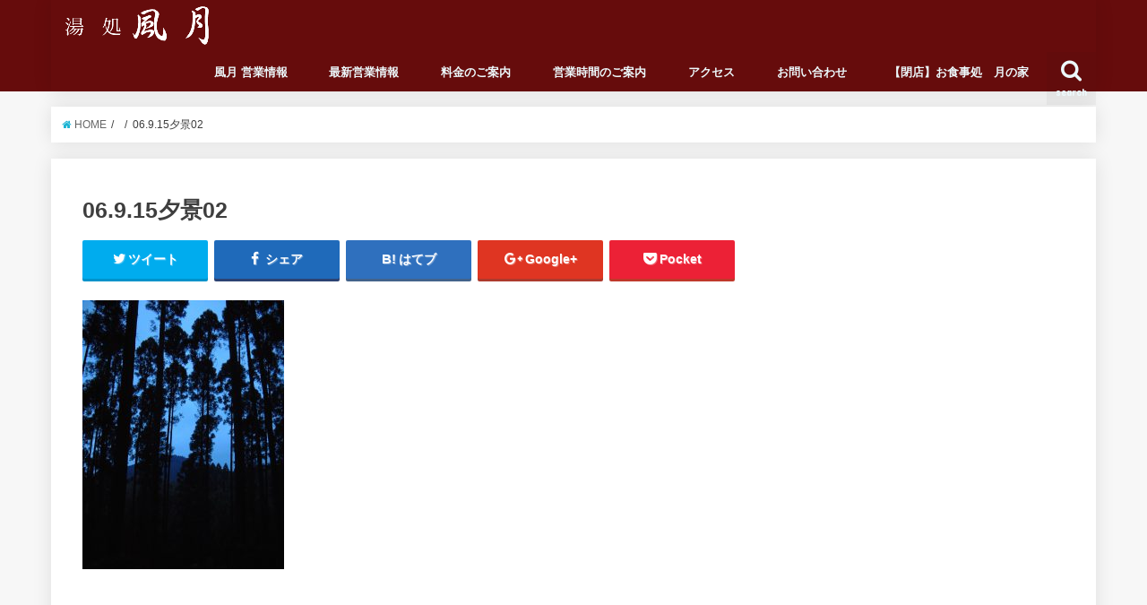

--- FILE ---
content_type: text/html; charset=UTF-8
request_url: https://fu-getu.com/06-9-15%E5%A4%95%E6%99%AF02/
body_size: 9272
content:
<!doctype html>
<!--[if lt IE 7]><html lang="ja"
	prefix="og: https://ogp.me/ns#"  class="no-js lt-ie9 lt-ie8 lt-ie7"><![endif]-->
<!--[if (IE 7)&!(IEMobile)]><html lang="ja"
	prefix="og: https://ogp.me/ns#"  class="no-js lt-ie9 lt-ie8"><![endif]-->
<!--[if (IE 8)&!(IEMobile)]><html lang="ja"
	prefix="og: https://ogp.me/ns#"  class="no-js lt-ie9"><![endif]-->
<!--[if gt IE 8]><!--> <html lang="ja"
	prefix="og: https://ogp.me/ns#"  class="no-js"><!--<![endif]-->

<head>
<meta charset="utf-8">
<meta http-equiv="X-UA-Compatible" content="IE=edge">
<title>  06.9.15夕景02 | 湯処 風月　平山温泉</title>
<meta name="HandheldFriendly" content="True">
<meta name="MobileOptimized" content="320">
<meta name="viewport" content="width=device-width, initial-scale=1"/>


<link rel="pingback" href="https://fu-getu.com/xmlrpc.php">

<!--[if IE]>
<![endif]-->
<!--[if lt IE 9]>
<script src="//html5shiv.googlecode.com/svn/trunk/html5.js"></script>
<script src="//css3-mediaqueries-js.googlecode.com/svn/trunk/css3-mediaqueries.js"></script>
<![endif]-->



<meta name='robots' content='max-image-preview:large' />
<link rel='dns-prefetch' href='//ajax.googleapis.com' />
<link rel='dns-prefetch' href='//fonts.googleapis.com' />
<link rel='dns-prefetch' href='//maxcdn.bootstrapcdn.com' />
<link rel='dns-prefetch' href='//s.w.org' />
<link rel="alternate" type="application/rss+xml" title="湯処 風月　平山温泉 &raquo; フィード" href="https://fu-getu.com/feed/" />
<link rel="alternate" type="application/rss+xml" title="湯処 風月　平山温泉 &raquo; コメントフィード" href="https://fu-getu.com/comments/feed/" />
<link rel="alternate" type="application/rss+xml" title="湯処 風月　平山温泉 &raquo; 06.9.15夕景02 のコメントのフィード" href="https://fu-getu.com/feed/?attachment_id=44" />
		<script type="text/javascript">
			window._wpemojiSettings = {"baseUrl":"https:\/\/s.w.org\/images\/core\/emoji\/13.0.1\/72x72\/","ext":".png","svgUrl":"https:\/\/s.w.org\/images\/core\/emoji\/13.0.1\/svg\/","svgExt":".svg","source":{"concatemoji":"https:\/\/fu-getu.com\/wp-includes\/js\/wp-emoji-release.min.js"}};
			!function(e,a,t){var n,r,o,i=a.createElement("canvas"),p=i.getContext&&i.getContext("2d");function s(e,t){var a=String.fromCharCode;p.clearRect(0,0,i.width,i.height),p.fillText(a.apply(this,e),0,0);e=i.toDataURL();return p.clearRect(0,0,i.width,i.height),p.fillText(a.apply(this,t),0,0),e===i.toDataURL()}function c(e){var t=a.createElement("script");t.src=e,t.defer=t.type="text/javascript",a.getElementsByTagName("head")[0].appendChild(t)}for(o=Array("flag","emoji"),t.supports={everything:!0,everythingExceptFlag:!0},r=0;r<o.length;r++)t.supports[o[r]]=function(e){if(!p||!p.fillText)return!1;switch(p.textBaseline="top",p.font="600 32px Arial",e){case"flag":return s([127987,65039,8205,9895,65039],[127987,65039,8203,9895,65039])?!1:!s([55356,56826,55356,56819],[55356,56826,8203,55356,56819])&&!s([55356,57332,56128,56423,56128,56418,56128,56421,56128,56430,56128,56423,56128,56447],[55356,57332,8203,56128,56423,8203,56128,56418,8203,56128,56421,8203,56128,56430,8203,56128,56423,8203,56128,56447]);case"emoji":return!s([55357,56424,8205,55356,57212],[55357,56424,8203,55356,57212])}return!1}(o[r]),t.supports.everything=t.supports.everything&&t.supports[o[r]],"flag"!==o[r]&&(t.supports.everythingExceptFlag=t.supports.everythingExceptFlag&&t.supports[o[r]]);t.supports.everythingExceptFlag=t.supports.everythingExceptFlag&&!t.supports.flag,t.DOMReady=!1,t.readyCallback=function(){t.DOMReady=!0},t.supports.everything||(n=function(){t.readyCallback()},a.addEventListener?(a.addEventListener("DOMContentLoaded",n,!1),e.addEventListener("load",n,!1)):(e.attachEvent("onload",n),a.attachEvent("onreadystatechange",function(){"complete"===a.readyState&&t.readyCallback()})),(n=t.source||{}).concatemoji?c(n.concatemoji):n.wpemoji&&n.twemoji&&(c(n.twemoji),c(n.wpemoji)))}(window,document,window._wpemojiSettings);
		</script>
		<style type="text/css">
img.wp-smiley,
img.emoji {
	display: inline !important;
	border: none !important;
	box-shadow: none !important;
	height: 1em !important;
	width: 1em !important;
	margin: 0 .07em !important;
	vertical-align: -0.1em !important;
	background: none !important;
	padding: 0 !important;
}
</style>
	<link rel='stylesheet' id='wp-block-library-css'  href='https://c0.wp.com/c/5.7.14/wp-includes/css/dist/block-library/style.min.css' type='text/css' media='all' />
<style id='wp-block-library-inline-css' type='text/css'>
.has-text-align-justify{text-align:justify;}
</style>
<link rel='stylesheet' id='parent-style-css'  href='https://fu-getu.com/wp-content/themes/jstork/style.css' type='text/css' media='all' />
<link rel='stylesheet' id='child-style-css'  href='https://fu-getu.com/wp-content/themes/jstork-child/style.css' type='text/css' media='all' />
<link rel='stylesheet' id='style-css'  href='https://fu-getu.com/wp-content/themes/jstork/style.css' type='text/css' media='all' />
<link rel='stylesheet' id='slick-css'  href='https://fu-getu.com/wp-content/themes/jstork/library/css/slick.css' type='text/css' media='all' />
<link rel='stylesheet' id='shortcode-css'  href='https://fu-getu.com/wp-content/themes/jstork/library/css/shortcode.css' type='text/css' media='all' />
<link rel='stylesheet' id='gf_Concert-css'  href='//fonts.googleapis.com/css?family=Concert+One' type='text/css' media='all' />
<link rel='stylesheet' id='gf_Lato-css'  href='//fonts.googleapis.com/css?family=Lato' type='text/css' media='all' />
<link rel='stylesheet' id='fontawesome-css'  href='//maxcdn.bootstrapcdn.com/font-awesome/4.6.0/css/font-awesome.min.css' type='text/css' media='all' />
<link rel='stylesheet' id='remodal-css'  href='https://fu-getu.com/wp-content/themes/jstork/library/css/remodal.css' type='text/css' media='all' />
<link rel='stylesheet' id='jetpack_css-css'  href='https://c0.wp.com/p/jetpack/8.2.6/css/jetpack.css' type='text/css' media='all' />
<script type='text/javascript' src='//ajax.googleapis.com/ajax/libs/jquery/1.12.4/jquery.min.js' id='jquery-js'></script>
<link rel="https://api.w.org/" href="https://fu-getu.com/wp-json/" /><link rel="alternate" type="application/json" href="https://fu-getu.com/wp-json/wp/v2/media/44" /><link rel="EditURI" type="application/rsd+xml" title="RSD" href="https://fu-getu.com/xmlrpc.php?rsd" />
<link rel="wlwmanifest" type="application/wlwmanifest+xml" href="https://fu-getu.com/wp-includes/wlwmanifest.xml" /> 

<link rel='shortlink' href='https://fu-getu.com/?p=44' />
<link rel="alternate" type="application/json+oembed" href="https://fu-getu.com/wp-json/oembed/1.0/embed?url=https%3A%2F%2Ffu-getu.com%2F06-9-15%25e5%25a4%2595%25e6%2599%25af02%2F" />
<link rel="alternate" type="text/xml+oembed" href="https://fu-getu.com/wp-json/oembed/1.0/embed?url=https%3A%2F%2Ffu-getu.com%2F06-9-15%25e5%25a4%2595%25e6%2599%25af02%2F&#038;format=xml" />

<link rel='dns-prefetch' href='//c0.wp.com'/>
<style type='text/css'>img#wpstats{display:none}</style><style type="text/css">
body{color: #3E3E3E;}
a,#breadcrumb li a i{color: #1BB4D3;}
a:hover{color: #E69B9B;}
.article-footer .post-categories li a,.article-footer .tags a{  background: #1BB4D3;  border:1px solid #1BB4D3;}
.article-footer .tags a{color:#1BB4D3; background: none;}
.article-footer .post-categories li a:hover,.article-footer .tags a:hover{ background:#E69B9B;  border-color:#E69B9B;}
input[type="text"],input[type="password"],input[type="datetime"],input[type="datetime-local"],input[type="date"],input[type="month"],input[type="time"],input[type="week"],input[type="number"],input[type="email"],input[type="url"],input[type="search"],input[type="tel"],input[type="color"],select,textarea,.field { background-color: #ffffff;}
/*ヘッダー*/
.header{color: #ffffff;}
.header.bg,.header #inner-header,.menu-sp{background: #660c0c;}
#logo a{color: #eeee22;}
#g_nav .nav li a,.nav_btn,.menu-sp a,.menu-sp a,.menu-sp > ul:after{color: #edf9fc;}
#logo a:hover,#g_nav .nav li a:hover,.nav_btn:hover{color:#eeeeee;}
@media only screen and (min-width: 768px) {
.nav > li > a:after{background: #eeeeee;}
.nav ul {background: #666666;}
#g_nav .nav li ul.sub-menu li a{color: #f7f7f7;}
}
@media only screen and (max-width: 1165px) {
.site_description{
background: #660c0c;
color: #ffffff;
}
}
/*メインエリア*/
#inner-content{background: #ffffff}
.top-post-list .post-list:before{background: #1BB4D3;}
.widget li a:after{color: #1BB4D3;}
/* 投稿ページ見出し */
.entry-content h2,.widgettitle{background: #af9728; color: #ffffff;}
.entry-content h3{border-color: #af9728;}
.h_boader .entry-content h2{border-color: #af9728; color: #3E3E3E;}
.h_balloon .entry-content h2:after{border-top-color: #af9728;}
/* リスト要素 */
.entry-content ul li:before{ background: #af9728;}
.entry-content ol li:before{ background: #af9728;}
/* カテゴリーラベル */
.post-list-card .post-list .eyecatch .cat-name,.top-post-list .post-list .eyecatch .cat-name,.byline .cat-name,.single .authorbox .author-newpost li .cat-name,.related-box li .cat-name,.carouselwrap .cat-name,.eyecatch .cat-name{background: #fcee21; color:  #444444;}
/* ランキングバッジ */
ul.wpp-list li a:before{background: #af9728; color: #ffffff;}
/* アーカイブのボタン */
.readmore a{border:1px solid #1BB4D3;color:#1BB4D3;}
.readmore a:hover{background:#1BB4D3;color:#fff;}
/* ボタンの色 */
.btn-wrap a{background: #1BB4D3;border: 1px solid #1BB4D3;}
.btn-wrap a:hover{background: #E69B9B;border-color: #E69B9B;}
.btn-wrap.simple a{border:1px solid #1BB4D3;color:#1BB4D3;}
.btn-wrap.simple a:hover{background:#1BB4D3;}
/* コメント */
.blue-btn, .comment-reply-link, #submit { background-color: #1BB4D3; }
.blue-btn:hover, .comment-reply-link:hover, #submit:hover, .blue-btn:focus, .comment-reply-link:focus, #submit:focus {background-color: #E69B9B; }
/* サイドバー */
#sidebar1{color: #444444;}
.widget a{text-decoration:none; color:#666666;}
.widget a:hover{color:#999999;}
/*フッター*/
#footer-top.bg,#footer-top .inner,.cta-inner{background-color: #666666; color: #CACACA;}
.footer a,#footer-top a{color: #f7f7f7;}
#footer-top .widgettitle{color: #CACACA;}
.footer.bg,.footer .inner {background-color: #666666;color: #CACACA;}
.footer-links li a:before{ color: #660c0c;}
/* ページネーション */
.pagination a, .pagination span,.page-links a{border-color: #1BB4D3; color: #1BB4D3;}
.pagination .current,.pagination .current:hover,.page-links ul > li > span{background-color: #1BB4D3; border-color: #1BB4D3;}
.pagination a:hover, .pagination a:focus,.page-links a:hover, .page-links a:focus{background-color: #1BB4D3; color: #fff;}
</style>
<link rel="icon" href="https://fu-getu.com/wp-content/uploads/2021/05/favicon03-150x150.jpg" sizes="32x32" />
<link rel="icon" href="https://fu-getu.com/wp-content/uploads/2021/05/favicon03.jpg" sizes="192x192" />
<link rel="apple-touch-icon" href="https://fu-getu.com/wp-content/uploads/2021/05/favicon03.jpg" />
<meta name="msapplication-TileImage" content="https://fu-getu.com/wp-content/uploads/2021/05/favicon03.jpg" />
		<style type="text/css" id="wp-custom-css">
			#custom_header .wrap {
    padding-top: 10%;
    padding-bottom: 10%;
}

@media only screen and (min-width: 768px) {
 #inner-content,
 #breadcrumb,
 #inner-header,
 #footer-top .inner,
 .footer .inner,
 #custom_header{
 -webkit-box-shadow: 0 0 20px rgba(0, 0, 0, 0.1);
 -moz-box-shadow: 0 0 20px rgba(0, 0, 0, 0.1);
 box-shadow: 0 0 20px rgba(0, 0, 0, 0.1);
 }
}

.entry-content h2 {
	clear: both;
	font-size: 18px;	/*文字サイズ*/
	margin-bottom: 20px;	/*見出しの下にとるスペース*/
	padding: 20px 20px;		/*上下、左右への余白*/
	background: #534e40 url(../images/bg2.png) no-repeat right top;	/*背景色（グラデーションが使えない古いブラウザ向け）と、背景画像の読み込み*/
	background: url(https://fu-getu.com/wp-content/uploads/2021/05/bg2.png) no-repeat right top, linear-gradient(#6b6452, #c49e1f);	/*背景画像の読み込みとグラデーション*/
	color: #fff;	/*文字色*/
	border-radius: 10px 10px 0px 0px;	/*角丸のサイズ。左上、右上、右下、左下の順番。*/
	text-shadow: 1px 1px 1px rgba(0,0,0,0.3);	/*テキストの影。右に、下に、広げる幅。0,0,0は黒で0.3は透明度30%の事。*/
}
/*テーブルの横スクロールのためのCSSはここから*/
 table{ 
    width:100%;
}
.scroll{
    overflow: auto;
    white-space:nowrap;
}
.scroll::-webkit-scrollbar{
    height: 15px;
}
.scroll::-webkit-scrollbar-track{
    background: #f1f1f1;
}
.scroll::-webkit-scrollbar-thumb{
    background: #bbb;
}
 /*テーブルの横スクロールのためのCSSはここまで*/		</style>
		</head>

<body class="attachment attachment-template-default single single-attachment postid-44 attachmentid-44 attachment-jpeg">
<div id="container" class="  date_off">

<header class="header animated fadeIn bg headerleft" role="banner">
<div id="inner-header" class="wrap cf">
<div id="logo" class="gf ">
<p class="h1 img"><a href="https://fu-getu.com"><img src="https://fu-getu.com/wp-content/uploads/2021/05/logo_white.png" alt="湯処 風月　平山温泉"></a></p>
</div>

<nav id="g_nav" role="navigation">
<a href="#searchbox" data-remodal-target="searchbox" class="nav_btn search_btn"><span class="text gf">search</span></a>

<ul id="menu-%e3%83%88%e3%83%83%e3%83%97%e3%83%a1%e3%83%8b%e3%83%a5%e3%83%bc" class="nav top-nav cf"><li id="menu-item-888" class="menu-item menu-item-type-taxonomy menu-item-object-category menu-item-has-children menu-item-888"><a href="https://fu-getu.com/category/fugetsu_info/">風月 営業情報<span class="gf"></span></a>
<ul class="sub-menu">
	<li id="menu-item-1177" class="menu-item menu-item-type-taxonomy menu-item-object-category menu-item-1177"><a href="https://fu-getu.com/category/fugetsu_info/">営業情報 一覧<span class="gf"></span></a></li>
	<li id="menu-item-1282" class="menu-item menu-item-type-post_type menu-item-object-post menu-item-1282"><a href="https://fu-getu.com/1004/">設備・設置備品のご案内<span class="gf"></span></a></li>
	<li id="menu-item-908" class="menu-item menu-item-type-post_type menu-item-object-post menu-item-908"><a href="https://fu-getu.com/867/">適応症、成分表<span class="gf"></span></a></li>
	<li id="menu-item-907" class="menu-item menu-item-type-post_type menu-item-object-post menu-item-907"><a href="https://fu-getu.com/871/">猫番頭さんたち<span class="gf"></span></a></li>
</ul>
</li>
<li id="menu-item-904" class="menu-item menu-item-type-post_type menu-item-object-post menu-item-904"><a href="https://fu-getu.com/883/">最新営業情報<span class="gf"></span></a></li>
<li id="menu-item-902" class="menu-item menu-item-type-post_type menu-item-object-post menu-item-902"><a href="https://fu-getu.com/816/">料金のご案内<span class="gf"></span></a></li>
<li id="menu-item-1166" class="menu-item menu-item-type-post_type menu-item-object-post menu-item-1166"><a href="https://fu-getu.com/1162/">営業時間のご案内<span class="gf"></span></a></li>
<li id="menu-item-901" class="menu-item menu-item-type-post_type menu-item-object-post menu-item-901"><a href="https://fu-getu.com/818/">アクセス<span class="gf"></span></a></li>
<li id="menu-item-903" class="menu-item menu-item-type-post_type menu-item-object-post menu-item-903"><a href="https://fu-getu.com/814/">お問い合わせ<span class="gf"></span></a></li>
<li id="menu-item-970" class="menu-item menu-item-type-post_type menu-item-object-post menu-item-970"><a href="https://fu-getu.com/820/">【閉店】お食事処　月の家<span class="gf"></span></a></li>
</ul></nav>

<a href="#spnavi" data-remodal-target="spnavi" class="nav_btn"><span class="text gf">menu</span></a>


</div>
</header>


<div class="remodal" data-remodal-id="spnavi" data-remodal-options="hashTracking:false">
<button data-remodal-action="close" class="remodal-close"><span class="text gf">CLOSE</span></button>
<ul id="menu-%e3%83%88%e3%83%83%e3%83%97%e3%83%a1%e3%83%8b%e3%83%a5%e3%83%bc-1" class="sp_g_nav nav top-nav cf"><li class="menu-item menu-item-type-taxonomy menu-item-object-category menu-item-has-children menu-item-888"><a href="https://fu-getu.com/category/fugetsu_info/">風月 営業情報<span class="gf"></span></a>
<ul class="sub-menu">
	<li class="menu-item menu-item-type-taxonomy menu-item-object-category menu-item-1177"><a href="https://fu-getu.com/category/fugetsu_info/">営業情報 一覧<span class="gf"></span></a></li>
	<li class="menu-item menu-item-type-post_type menu-item-object-post menu-item-1282"><a href="https://fu-getu.com/1004/">設備・設置備品のご案内<span class="gf"></span></a></li>
	<li class="menu-item menu-item-type-post_type menu-item-object-post menu-item-908"><a href="https://fu-getu.com/867/">適応症、成分表<span class="gf"></span></a></li>
	<li class="menu-item menu-item-type-post_type menu-item-object-post menu-item-907"><a href="https://fu-getu.com/871/">猫番頭さんたち<span class="gf"></span></a></li>
</ul>
</li>
<li class="menu-item menu-item-type-post_type menu-item-object-post menu-item-904"><a href="https://fu-getu.com/883/">最新営業情報<span class="gf"></span></a></li>
<li class="menu-item menu-item-type-post_type menu-item-object-post menu-item-902"><a href="https://fu-getu.com/816/">料金のご案内<span class="gf"></span></a></li>
<li class="menu-item menu-item-type-post_type menu-item-object-post menu-item-1166"><a href="https://fu-getu.com/1162/">営業時間のご案内<span class="gf"></span></a></li>
<li class="menu-item menu-item-type-post_type menu-item-object-post menu-item-901"><a href="https://fu-getu.com/818/">アクセス<span class="gf"></span></a></li>
<li class="menu-item menu-item-type-post_type menu-item-object-post menu-item-903"><a href="https://fu-getu.com/814/">お問い合わせ<span class="gf"></span></a></li>
<li class="menu-item menu-item-type-post_type menu-item-object-post menu-item-970"><a href="https://fu-getu.com/820/">【閉店】お食事処　月の家<span class="gf"></span></a></li>
</ul><button data-remodal-action="close" class="remodal-close"><span class="text gf">CLOSE</span></button>
</div>



<div class="remodal searchbox" data-remodal-id="searchbox" data-remodal-options="hashTracking:false">
<div class="search cf"><dl><dt>キーワードで記事を検索</dt><dd><form role="search" method="get" id="searchform" class="searchform cf" action="https://fu-getu.com/" >
		<input type="search" placeholder="検索する" value="" name="s" id="s" />
		<button type="submit" id="searchsubmit" ><i class="fa fa-search"></i></button>
		</form></dd></dl></div>
<button data-remodal-action="close" class="remodal-close"><span class="text gf">CLOSE</span></button>
</div>









<div id="breadcrumb" class="breadcrumb inner wrap cf"><ul><li itemscope itemtype="//data-vocabulary.org/Breadcrumb"><a href="https://fu-getu.com/" itemprop="url"><i class="fa fa-home"></i><span itemprop="title"> HOME</span></a></li><li itemscope itemtype="//data-vocabulary.org/Breadcrumb"><a href="" itemprop="url"><span itemprop="title"></span></a></li><li>06.9.15夕景02</li></ul></div>
<div id="content">
<div id="inner-content" class="wrap cf">

<main id="main" class="m-all t-all d-5of7 cf" role="main">
<article id="post-44" class="post-44 attachment type-attachment status-inherit hentry article cf" role="article">
<header class="article-header entry-header">
<p class="byline entry-meta vcard cf">

<span class="writer name author"><span class="fn">風月スタッフｍ</span></span>
</p>

<h1 class="entry-title single-title" itemprop="headline" rel="bookmark">06.9.15夕景02</h1>

<div class="share short">
<div class="sns">
<ul class="clearfix">

<li class="twitter"> 
<a target="blank" href="http://twitter.com/intent/tweet?url=https%3A%2F%2Ffu-getu.com%2F06-9-15%25e5%25a4%2595%25e6%2599%25af02%2F&text=06.9.15%E5%A4%95%E6%99%AF02&tw_p=tweetbutton" onclick="window.open(this.href, 'tweetwindow', 'width=550, height=450,personalbar=0,toolbar=0,scrollbars=1,resizable=1'); return false;"><i class="fa fa-twitter"></i><span class="text">ツイート</span><span class="count"></span></a>
</li>

<li class="facebook">
<a href="http://www.facebook.com/sharer.php?src=bm&u=https%3A%2F%2Ffu-getu.com%2F06-9-15%25e5%25a4%2595%25e6%2599%25af02%2F&t=06.9.15%E5%A4%95%E6%99%AF02" onclick="javascript:window.open(this.href, '', 'menubar=no,toolbar=no,resizable=yes,scrollbars=yes,height=300,width=600');return false;"><i class="fa fa-facebook"></i>
<span class="text">シェア</span><span class="count"></span></a>
</li>

<li class="hatebu">       
<a href="http://b.hatena.ne.jp/add?mode=confirm&url=https://fu-getu.com/06-9-15%e5%a4%95%e6%99%af02/&title=06.9.15%E5%A4%95%E6%99%AF02" onclick="window.open(this.href, 'HBwindow', 'width=600, height=400, menubar=no, toolbar=no, scrollbars=yes'); return false;" target="_blank"><span class="text">はてブ</span><span class="count"></span></a>
</li>

<li class="googleplus">
<a href="https://plusone.google.com/_/+1/confirm?hl=ja&url=https://fu-getu.com/06-9-15%e5%a4%95%e6%99%af02/" onclick="window.open(this.href, 'window', 'width=550, height=450,personalbar=0,toolbar=0,scrollbars=1,resizable=1'); return false;" rel="tooltip" data-toggle="tooltip" data-placement="top" title="GooglePlusで共有"><i class="fa fa-google-plus"></i><span class="text">Google+</span><span class="count"></span></a>
</li>

<li class="pocket">
<a href="http://getpocket.com/edit?url=https://fu-getu.com/06-9-15%e5%a4%95%e6%99%af02/&title=06.9.15夕景02" onclick="window.open(this.href, 'FBwindow', 'width=550, height=350, menubar=no, toolbar=no, scrollbars=yes'); return false;"><i class="fa fa-get-pocket"></i><span class="text">Pocket</span><span class="count"></span></a></li>

</ul>
</div> 
</div></header>



<section class="entry-content cf">


<p class="attachment"><a href='https://fu-getu.com/wp-content/uploads/2019/09/06.9.15夕景02.jpg'><img width="225" height="300" src="https://fu-getu.com/wp-content/uploads/2019/09/06.9.15夕景02-225x300.jpg" class="attachment-medium size-medium" alt="" loading="lazy" srcset="https://fu-getu.com/wp-content/uploads/2019/09/06.9.15夕景02-225x300.jpg 225w, https://fu-getu.com/wp-content/uploads/2019/09/06.9.15夕景02-768x1024.jpg 768w, https://fu-getu.com/wp-content/uploads/2019/09/06.9.15夕景02.jpg 1800w" sizes="(max-width: 225px) 100vw, 225px" /></a></p>

<div class="add">
<div id="text-20" class="widget widget_text">			<div class="textwidget"><p>&nbsp;</p>
<hr />
<p><script type="text/javascript">rakuten_design="slide";rakuten_affiliateId="0055abbd.3e0bbcd5.132261e1.0e9bf46b";rakuten_items="ctsmatch";rakuten_genreId="0";rakuten_size="600x200";rakuten_target="_blank";rakuten_theme="gray";rakuten_border="off";rakuten_auto_mode="on";rakuten_genre_title="off";rakuten_recommend="on";rakuten_ts="1629608735360";</script><script type="text/javascript" src="https://xml.affiliate.rakuten.co.jp/widget/js/rakuten_widget.js"></script></p>
</div>
		</div></div>

</section>




<div class="fb-likebtn wow animated fadeIn cf" data-wow-delay="0.5s">
<div id="fb-root"></div>
<script>(function(d, s, id) {
var js, fjs = d.getElementsByTagName(s)[0];
if (d.getElementById(id)) return;
js = d.createElement(s); js.id = id;
js.src = "//connect.facebook.net/ja_JP/sdk.js#xfbml=1&version=v2.4";
fjs.parentNode.insertBefore(js, fjs);
}(document, 'script', 'facebook-jssdk'));</script>
<figure class="eyecatch">
<img src="https://fu-getu.com/wp-content/themes/jstork/library/images/noimg.png">
</figure>
<div class="rightbox"><div class="fb-like fb-button" data-href="https://www.facebook.com/yudokorofugetu" data-layout="button_count" data-action="like" data-show-faces="false" data-share="false"></div><div class="like_text"><p>この記事が気に入ったら<br><i class="fa fa-thumbs-up"></i> いいねしよう！</p>
<p class="small">最新記事をお届けします。</p></div></div></div>


<div class="sharewrap wow animated fadeIn" data-wow-delay="0.5s">

<div class="share">
<div class="sns">
<ul class="clearfix">

<li class="twitter"> 
<a target="blank" href="http://twitter.com/intent/tweet?url=https%3A%2F%2Ffu-getu.com%2F06-9-15%25e5%25a4%2595%25e6%2599%25af02%2F&text=06.9.15%E5%A4%95%E6%99%AF02&tw_p=tweetbutton" onclick="window.open(this.href, 'tweetwindow', 'width=550, height=450,personalbar=0,toolbar=0,scrollbars=1,resizable=1'); return false;"><i class="fa fa-twitter"></i><span class="text">ツイート</span><span class="count"></span></a>
</li>

<li class="facebook">
<a href="http://www.facebook.com/sharer.php?src=bm&u=https%3A%2F%2Ffu-getu.com%2F06-9-15%25e5%25a4%2595%25e6%2599%25af02%2F&t=06.9.15%E5%A4%95%E6%99%AF02" onclick="javascript:window.open(this.href, '', 'menubar=no,toolbar=no,resizable=yes,scrollbars=yes,height=300,width=600');return false;"><i class="fa fa-facebook"></i>
<span class="text">シェア</span><span class="count"></span></a>
</li>

<li class="hatebu">       
<a href="http://b.hatena.ne.jp/add?mode=confirm&url=https://fu-getu.com/06-9-15%e5%a4%95%e6%99%af02/&title=06.9.15%E5%A4%95%E6%99%AF02" onclick="window.open(this.href, 'HBwindow', 'width=600, height=400, menubar=no, toolbar=no, scrollbars=yes'); return false;" target="_blank"><span class="text">はてブ</span><span class="count"></span></a>
</li>

<li class="googleplus">
<a href="https://plusone.google.com/_/+1/confirm?hl=ja&url=https://fu-getu.com/06-9-15%e5%a4%95%e6%99%af02/" onclick="window.open(this.href, 'window', 'width=550, height=450,personalbar=0,toolbar=0,scrollbars=1,resizable=1'); return false;" rel="tooltip" data-toggle="tooltip" data-placement="top" title="GooglePlusで共有"><i class="fa fa-google-plus"></i><span class="text">Google+</span><span class="count"></span></a>
</li>

<li class="pocket">
<a href="http://getpocket.com/edit?url=https://fu-getu.com/06-9-15%e5%a4%95%e6%99%af02/&title=06.9.15夕景02" onclick="window.open(this.href, 'FBwindow', 'width=550, height=350, menubar=no, toolbar=no, scrollbars=yes'); return false;"><i class="fa fa-get-pocket"></i><span class="text">Pocket</span><span class="count"></span></a></li>

<li class="feedly">
<a href="https://feedly.com/i/subscription/feed/https://fu-getu.com/feed/"  target="blank"><i class="fa fa-rss"></i><span class="text">feedly</span><span class="count"></span></a></li>    
</ul>
</div>
</div></div>




	<div id="respond" class="comment-respond">
		<h3 id="reply-title" class="comment-reply-title">コメントを残す <small><a rel="nofollow" id="cancel-comment-reply-link" href="/06-9-15%E5%A4%95%E6%99%AF02/#respond" style="display:none;">コメントをキャンセル</a></small></h3><p class="must-log-in">コメントを投稿するには<a href="https://fu-getu.com/wp-login.php?redirect_to=https%3A%2F%2Ffu-getu.com%2F06-9-15%25e5%25a4%2595%25e6%2599%25af02%2F">ログイン</a>してください。</p>	</div><!-- #respond -->
	
</article>

<div class="np-post">
<div class="navigation">
<div class="prev np-post-list">
<div class="home_link">
<a href="https://fu-getu.com"><figure class="eyecatch"><i class="fa fa-home"></i></figure><span class="ttl">トップページへ</span></a>
</div>
</div>

<div class="next np-post-list">
<div class="home_link">
<a href="https://fu-getu.com"><span class="ttl">トップページへ</span><figure class="eyecatch"><i class="fa fa-home"></i></figure></a>
</div>
</div>
</div>
</div>

  <div class="related-box original-related wow animated fadeIn cf">
    <div class="inbox">
	    <h2 class="related-h h_ttl"><span class="gf">RECOMMEND</span>こちらの記事も人気です。</h2>
		    <div class="related-post">
				<ul class="related-list cf">

  	        <li rel="bookmark" title="【閉店】お食事処　月の家">
		        <a href="https://fu-getu.com/820/" rel=\"bookmark" title="【閉店】お食事処　月の家" class="title">
		        	<figure class="eyecatch">
	        	                <img width="300" height="200" src="https://fu-getu.com/wp-content/uploads/2021/05/P1060851_01-300x200.jpg" class="attachment-post-thum size-post-thum wp-post-image" alt="" loading="lazy" />	        	        		<span class="cat-name">お食事処 月の家</span>
		            </figure>
					<time class="date gf">2021.5.10</time>
					<h3 class="ttl">
						【閉店】お食事処　月の家					</h3>
				</a>
	        </li>
  	        <li rel="bookmark" title="お風呂の種類と料金のご案内">
		        <a href="https://fu-getu.com/816/" rel=\"bookmark" title="お風呂の種類と料金のご案内" class="title">
		        	<figure class="eyecatch">
	        	                <img width="300" height="200" src="https://fu-getu.com/wp-content/uploads/2021/05/4079097_m-300x200.jpg" class="attachment-post-thum size-post-thum wp-post-image" alt="" loading="lazy" srcset="https://fu-getu.com/wp-content/uploads/2021/05/4079097_m-300x200.jpg 300w, https://fu-getu.com/wp-content/uploads/2021/05/4079097_m-1024x683.jpg 1024w, https://fu-getu.com/wp-content/uploads/2021/05/4079097_m-768x512.jpg 768w, https://fu-getu.com/wp-content/uploads/2021/05/4079097_m-1536x1024.jpg 1536w, https://fu-getu.com/wp-content/uploads/2021/05/4079097_m.jpg 1920w" sizes="(max-width: 300px) 100vw, 300px" />	        	        		<span class="cat-name">お風呂の種類と料金案内</span>
		            </figure>
					<time class="date gf">2021.5.5</time>
					<h3 class="ttl">
						お風呂の種類と料金のご案内					</h3>
				</a>
	        </li>
  	        <li rel="bookmark" title="風月の猫番頭さんたち">
		        <a href="https://fu-getu.com/871/" rel=\"bookmark" title="風月の猫番頭さんたち" class="title">
		        	<figure class="eyecatch">
	        	                <img width="267" height="200" src="https://fu-getu.com/wp-content/uploads/2021/04/165670279_4313265325368316_7785930834725552324_n.jpg" class="attachment-post-thum size-post-thum wp-post-image" alt="" loading="lazy" srcset="https://fu-getu.com/wp-content/uploads/2021/04/165670279_4313265325368316_7785930834725552324_n.jpg 1280w, https://fu-getu.com/wp-content/uploads/2021/04/165670279_4313265325368316_7785930834725552324_n-300x225.jpg 300w, https://fu-getu.com/wp-content/uploads/2021/04/165670279_4313265325368316_7785930834725552324_n-1024x768.jpg 1024w, https://fu-getu.com/wp-content/uploads/2021/04/165670279_4313265325368316_7785930834725552324_n-768x576.jpg 768w" sizes="(max-width: 267px) 100vw, 267px" />	        	        		<span class="cat-name">風月の猫たち</span>
		            </figure>
					<time class="date gf">2021.5.10</time>
					<h3 class="ttl">
						風月の猫番頭さんたち					</h3>
				</a>
	        </li>
  	        <li rel="bookmark" title="湯処 風月　設備・設置備品のご案内">
		        <a href="https://fu-getu.com/1004/" rel=\"bookmark" title="湯処 風月　設備・設置備品のご案内" class="title">
		        	<figure class="eyecatch">
	        	                <img width="300" height="200" src="https://fu-getu.com/wp-content/uploads/2021/05/20210427_143544-300x200.jpg" class="attachment-post-thum size-post-thum wp-post-image" alt="" loading="lazy" />	        	        		<span class="cat-name">風月 営業情報</span>
		            </figure>
					<time class="date gf">2021.5.30</time>
					<h3 class="ttl">
						湯処 風月　設備・設置備品のご案内					</h3>
				</a>
	        </li>
  	        <li rel="bookmark" title="営業時間のご案内　平山温泉 風月">
		        <a href="https://fu-getu.com/1162/" rel=\"bookmark" title="営業時間のご案内　平山温泉 風月" class="title">
		        	<figure class="eyecatch">
	        	                <img width="267" height="200" src="https://fu-getu.com/wp-content/uploads/2021/04/DSCN0087-1.jpg" class="attachment-post-thum size-post-thum wp-post-image" alt="" loading="lazy" srcset="https://fu-getu.com/wp-content/uploads/2021/04/DSCN0087-1.jpg 2272w, https://fu-getu.com/wp-content/uploads/2021/04/DSCN0087-1-300x225.jpg 300w, https://fu-getu.com/wp-content/uploads/2021/04/DSCN0087-1-1024x768.jpg 1024w, https://fu-getu.com/wp-content/uploads/2021/04/DSCN0087-1-768x576.jpg 768w, https://fu-getu.com/wp-content/uploads/2021/04/DSCN0087-1-1536x1152.jpg 1536w, https://fu-getu.com/wp-content/uploads/2021/04/DSCN0087-1-2048x1536.jpg 2048w" sizes="(max-width: 267px) 100vw, 267px" />	        	        		<span class="cat-name">風月 営業情報</span>
		            </figure>
					<time class="date gf">2021.8.14</time>
					<h3 class="ttl">
						営業時間のご案内　平山温泉 風月					</h3>
				</a>
	        </li>
  	        <li rel="bookmark" title="アクセス">
		        <a href="https://fu-getu.com/818/" rel=\"bookmark" title="アクセス" class="title">
		        	<figure class="eyecatch">
	        	                <img width="300" height="200" src="https://fu-getu.com/wp-content/uploads/2021/05/1024447_s-300x200.jpg" class="attachment-post-thum size-post-thum wp-post-image" alt="" loading="lazy" srcset="https://fu-getu.com/wp-content/uploads/2021/05/1024447_s-300x200.jpg 300w, https://fu-getu.com/wp-content/uploads/2021/05/1024447_s.jpg 640w" sizes="(max-width: 300px) 100vw, 300px" />	        	        		<span class="cat-name">周辺地図</span>
		            </figure>
					<time class="date gf">2021.5.10</time>
					<h3 class="ttl">
						アクセス					</h3>
				</a>
	        </li>
  	        <li rel="bookmark" title="風月の新型コロナウイルス感染対策">
		        <a href="https://fu-getu.com/953/" rel=\"bookmark" title="風月の新型コロナウイルス感染対策" class="title">
		        	<figure class="eyecatch">
	        	                <img width="300" height="200" src="https://fu-getu.com/wp-content/uploads/2021/05/4292574_s-300x200.jpg" class="attachment-post-thum size-post-thum wp-post-image" alt="" loading="lazy" srcset="https://fu-getu.com/wp-content/uploads/2021/05/4292574_s-300x200.jpg 300w, https://fu-getu.com/wp-content/uploads/2021/05/4292574_s.jpg 640w" sizes="(max-width: 300px) 100vw, 300px" />	        	        		<span class="cat-name">風月 営業情報</span>
		            </figure>
					<time class="date gf">2021.5.12</time>
					<h3 class="ttl">
						風月の新型コロナウイルス感染対策					</h3>
				</a>
	        </li>
  	        <li rel="bookmark" title="風月の猫番頭さん　テレビに出ます。見てね！">
		        <a href="https://fu-getu.com/1133/" rel=\"bookmark" title="風月の猫番頭さん　テレビに出ます。見てね！" class="title">
		        	<figure class="eyecatch">
	        	                <img width="300" height="200" src="https://fu-getu.com/wp-content/uploads/2021/06/download_file-300x200.png" class="attachment-post-thum size-post-thum wp-post-image" alt="" loading="lazy" />	        	        		<span class="cat-name">風月 営業情報</span>
		            </figure>
					<time class="date gf">2021.6.24</time>
					<h3 class="ttl">
						風月の猫番頭さん　テレビに出ます。見てね！					</h3>
				</a>
	        </li>
  
  			</ul>
	    </div>
    </div>
</div>
  
<div class="authorbox wow animated fadeIn" data-wow-delay="0.5s">
</div>
</main>
<div id="sidebar1" class="sidebar m-all t-all d-2of7 cf" role="complementary">




</div></div>
</div>
<div id="page-top">
	<a href="#header" title="ページトップへ"><i class="fa fa-chevron-up"></i></a>
</div>
<div id="footer-top" class="wow animated fadeIn cf bg">
	<div class="inner wrap cf">
							<div class="m-all t-1of2 d-1of3">
			<div id="text-17" class="widget footerwidget widget_text">			<div class="textwidget"><h2>平山温泉</h2>
<p><img class="alignnone size-medium wp-image-807" src="https://fu-getu.com/wp-content/uploads/2021/05/logo_white-300x81.png" alt="" width="200" srcset="https://fu-getu.com/wp-content/uploads/2021/05/logo_white-300x81.png 300w, https://fu-getu.com/wp-content/uploads/2021/05/logo_white.png 416w" sizes="(max-width: 300px) 100vw, 300px" /><br />
〒861-0556<br />
熊本県山鹿市平山5709<br />
TEL:0968-43-0268</p>
</div>
		</div>			</div>
				
					<div class="m-all t-1of2 d-1of3">
			<div id="text-18" class="widget footerwidget widget_text">			<div class="textwidget"><p><iframe loading="lazy" style="border: 0;" src="https://www.google.com/maps/embed?pb=!1m18!1m12!1m3!1d3344.021384802715!2d130.65892916518916!3d33.05590383088871!2m3!1f0!2f0!3f0!3m2!1i1024!2i768!4f13.1!3m3!1m2!1s0x3540ffdb74689be9%3A0x54ecc7f9373048c8!2z5rmv5Yem6aKo5pyI!5e0!3m2!1sja!2sjp!4v1618997396788!5m2!1sja!2sjp" allowfullscreen="allowfullscreen"></iframe></p>
</div>
		</div>			</div>
				
					<div class="m-all t-1of2 d-1of3">
			<div id="text-19" class="widget footerwidget widget_text">			<div class="textwidget"></div>
		</div>			</div>
					</div>
</div>

<footer id="footer" class="footer bg" role="contentinfo">
	<div id="inner-footer" class="inner wrap cf">
		<nav role="navigation">
					</nav>
		<p class="source-org copyright">&copy;Copyright2026 <a href="https://fu-getu.com" rel="nofollow">湯処 風月　平山温泉</a>.All Rights Reserved.</p>
	</div>
</footer>
</div>
<script type='text/javascript' src='https://fu-getu.com/wp-content/themes/jstork/library/js/libs/slick.min.js' id='slick-js'></script>
<script type='text/javascript' src='https://fu-getu.com/wp-content/themes/jstork/library/js/libs/remodal.js' id='remodal-js'></script>
<script type='text/javascript' src='https://fu-getu.com/wp-content/themes/jstork/library/js/libs/masonry.pkgd.min.js' id='masonry.pkgd.min-js'></script>
<script type='text/javascript' src='https://c0.wp.com/c/5.7.14/wp-includes/js/imagesloaded.min.js' id='imagesloaded-js'></script>
<script type='text/javascript' src='https://fu-getu.com/wp-content/themes/jstork/library/js/scripts.js' id='main-js-js'></script>
<script type='text/javascript' src='https://fu-getu.com/wp-content/themes/jstork/library/js/libs/modernizr.custom.min.js' id='css-modernizr-js'></script>
<script type='text/javascript' src='https://c0.wp.com/c/5.7.14/wp-includes/js/wp-embed.min.js' id='wp-embed-js'></script>
<script type='text/javascript' src='https://stats.wp.com/e-202605.js' async='async' defer='defer'></script>
<script type='text/javascript'>
	_stq = window._stq || [];
	_stq.push([ 'view', {v:'ext',j:'1:8.2.6',blog:'173342312',post:'44',tz:'9',srv:'fu-getu.com'} ]);
	_stq.push([ 'clickTrackerInit', '173342312', '44' ]);
</script>
</body>
</html>

--- FILE ---
content_type: text/css
request_url: https://fu-getu.com/wp-content/themes/jstork-child/style.css
body_size: 463
content:
/*
 Theme Name:   jstork-child
 Theme URI:    http://example.com/twenty-fifteen-child/
 Description:  Twenty Fifteen Child Theme
 Author:       John Doe
 Author URI:   http://example.com
 Template:     jstork
 Version:      1.0.0
 License:      GNU General Public License v2 or later
 License URI:  http://www.gnu.org/licenses/gpl-2.0.html
 Tags:         light, dark, two-columns, right-sidebar, responsive-layout, accessibility-ready
 Text Domain:  jstork-child
*/

@media only screen and (min-width: 768px) {
 #inner-content{
 -webkit-box-shadow: 0 0 20px rgba(0, 0, 0, 0.1);
 -moz-box-shadow: 0 0 20px rgba(0, 0, 0, 0.1);
 box-shadow: 0 0 20px rgba(0, 0, 0, 0.1);
 }
}
/*テーブルの横スクロールのためのCSSはここから*/
 table{ 
    width:100%;
}
.scroll{
    overflow: auto;
    white-space:nowrap;
}
.scroll::-webkit-scrollbar{
    height: 15px;
}
.scroll::-webkit-scrollbar-track{
    background: #f1f1f1;
}
.scroll::-webkit-scrollbar-thumb{
    background: #bbb;
}
 /*テーブルの横スクロールのためのCSSはここまで*/